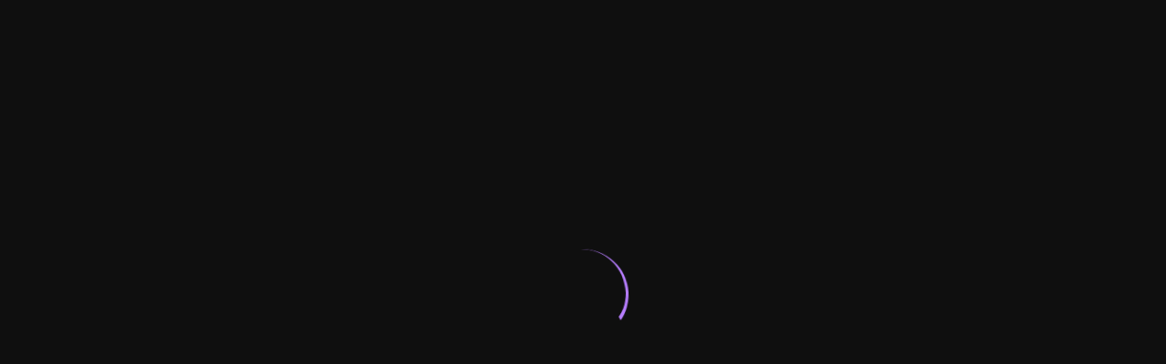

--- FILE ---
content_type: text/css
request_url: https://epika.lrt.lt/static/css/index.css?v=dee91e6ab446
body_size: 15627
content:
@charset "UTF-8";a,abbr,address,article,aside,audio,b,blockquote,body,canvas,caption,cite,code,dd,del,details,dfn,div,dl,dt,em,embed,fieldset,figcaption,figure,footer,form,h1,h2,h3,h4,h5,h6,header,html,i,iframe,img,ins,kbd,label,legend,li,mark,menu,nav,object,ol,p,pre,q,samp,section,small,span,strong,sub,summary,sup,table,tbody,td,tfoot,th,thead,time,tr,ul,var,video{padding:0;border:0;margin:0;font-size:100%;font-style:inherit;font-weight:inherit;vertical-align:baseline}a,ins,del{text-decoration:none}*,*:after,*:before{box-sizing:border-box}ul{list-style:none}button{padding:0;border:0;font-family:inherit;font-size:100%}html{font-family:sans-serif;line-height:1.15;text-size-adjust:100%}body{margin:0;font-size:1rem;font-weight:400;line-height:1.5;text-align:start}[tabindex="-1"]:focus:not(:focus-visible){outline:0!important}main{width:100%;min-height:100vh}article,aside,figcaption,figure,footer,header,hgroup,main,nav,section{display:block}p{margin-top:0}ol,dl{margin-top:0;margin-bottom:1rem}ol ol,ul ul,ol ul,ul ol{margin-bottom:0}a{text-decoration:none}a:not([href],[class]){color:inherit;text-decoration:none}a:not([href],[class]):hover{color:inherit;text-decoration:none}table{border-collapse:collapse}th{text-align:start}img{vertical-align:middle}input,button,select,optgroup,textarea{margin:0;font-family:inherit;line-height:inherit}button,input{overflow:visible}textarea{overflow:auto;resize:vertical}h1,h2,h3,h4,h5,h6{margin-top:0;line-height:1.2}label{display:inline-block}select{word-wrap:normal}button{border-radius:0}button::-moz-focus-inner,[type=button]::-moz-focus-inner,[type=reset]::-moz-focus-inner,[type=submit]::-moz-focus-inner{padding:0;border-style:none}@font-face{font-display:swap;font-family:DM Sans;font-style:normal;font-weight:400;src:url(/static/fonts/dmsans-regular-webfont.eot);src:url(/static/fonts/dmsans-regular-webfont.eot?#iefix) format("embedded-opentype"),url(/static/fonts/dmsans-regular-webfont.woff2) format("woff2"),url(/static/fonts/dmsans-regular-webfont.woff) format("woff"),url(/static/fonts/dmsans-regular-webfont.ttf) format("truetype"),url(/static/fonts/dmsans-regular-webfont.svg#DM\ Sans) format("svg")}@font-face{font-display:swap;font-family:DM Sans;font-style:normal;font-weight:500;src:url(/static/fonts/dmsans-medium-webfont.eot);src:url(/static/fonts/dmsans-medium-webfont.eot?#iefix) format("embedded-opentype"),url(/static/fonts/dmsans-medium-webfont.woff2) format("woff2"),url(/static/fonts/dmsans-medium-webfont.woff) format("woff"),url(/static/fonts/dmsans-medium-webfont.ttf) format("truetype"),url(/static/fonts/dmsans-medium-webfont.svg#DM\ Sans) format("svg")}@font-face{font-display:swap;font-family:DM Sans;font-style:normal;font-weight:700;src:url(/static/fonts/dmsans-bold-webfont.eot);src:url(/static/fonts/dmsans-bold-webfont.eot?#iefix) format("embedded-opentype"),url(/static/fonts/dmsans-bold-webfont.woff2) format("woff2"),url(/static/fonts/dmsans-bold-webfont.woff) format("woff"),url(/static/fonts/dmsans-bold-webfont.ttf) format("truetype"),url(/static/fonts/dmsans-bold-webfont.svg#DM\ Sans) format("svg")}html{font-size:var(--font-size)}html.font-size-medium{--current-font-size-multiplier: var(--font-size-medium-multiplier);font-size:calc(var(--font-size) * var(--current-font-size-multiplier))}html.font-size-large{--current-font-size-multiplier: var(--font-size-large-multiplier);font-size:calc(var(--font-size) * var(--current-font-size-multiplier))}.headline-1{font-size:var(--headline-1-font-size);font-weight:var(--headline-1-font-weight);letter-spacing:var(--headline-1-letter-spacing);text-transform:var(--headline-1-text-transform)}.headline-2{font-size:var(--headline-2-font-size);font-weight:var(--headline-2-font-weight);text-transform:var(--headline-2-text-transform)}.headline-3{font-size:var(--headline-3-font-size);font-weight:var(--headline-3-font-weight);text-transform:var(--headline-3-text-transform)}.headline-4{font-size:var(--headline-4-font-size);font-weight:var(--headline-4-font-weight);text-transform:var(--headline-4-text-transform)}.paragraph-1{font-size:var(--paragraph-1-font-size);font-weight:var(--paragraph-1-font-weight);line-height:var(--paragraph-1-line-height)}.paragraph-2{font-size:var(--paragraph-2-font-size);font-weight:var(--paragraph-2-font-weight)}.paragraph-3{font-size:var(--paragraph-3-font-size);font-weight:var(--paragraph-3-font-weight)}@font-face{font-family:redge-media-portal-fo;src:url(/static/fonts/redge-media-portal-fo.woff2?ttl2oa) format("woff2"),url(/static/fonts/redge-media-portal-fo.ttf?ttl2oa) format("truetype"),url(/static/fonts/redge-media-portal-fo.woff?ttl2oa) format("woff"),url(/static/fonts/redge-media-portal-fo.svg?ttl2oa#redge-media-portal-fo) format("svg");font-weight:400;font-style:normal;font-display:block}[class^=icon-],[class*=" icon-"]{font-family:redge-media-portal-fo!important;speak:never;font-style:normal;font-weight:400;font-variant:normal;text-transform:none;line-height:1;-webkit-font-smoothing:antialiased;-moz-osx-font-smoothing:grayscale}.icon-rating-14 .path1:before{content:"";color:#f23d48}.icon-rating-14 .path2:before{content:"";margin-left:-2em;color:#fff}.icon-solid-lock:before{content:""}.icon-instagram:before{content:""}.icon-print:before{content:""}.icon-menu-dot-vertical:before{content:""}.icon-menu-dot-horizontal:before{content:""}.icon-microphone:before{content:""}.icon-microphone-active:before{content:""}.icon-more:before{content:""}.icon-player-airplay:before{content:""}.icon-child:before{content:""}.icon-font-size-increase-2:before{content:""}.icon-font-size-increase-1:before{content:""}.icon-font-size-default:before{content:""}.icon-rating-filled:before{content:""}.icon-rating-empty:before{content:""}.icon-play-next:before{content:""}.icon-play-prev:before{content:""}.icon-linkedin:before{content:""}.icon-news:before{content:""}.icon-sport:before{content:""}.icon-live:before{content:""}.icon-download1:before{content:""}.icon-rating:before{content:""}.icon-player-cut-indicator:before{content:""}.icon-user-1:before{content:""}.icon-crown-1:before{content:""}.icon-crown-2:before{content:""}.icon-crown-3:before{content:""}.icon-crown-4:before{content:""}.icon-crown-5:before{content:""}.icon-emoticon:before{content:""}.icon-send:before{content:""}.icon-back-2:before{content:""}.icon-player-backward-2:before{content:""}.icon-player-forward-2:before{content:""}.icon-player-startover:before{content:""}.icon-collections:before{content:""}.icon-events:before{content:""}.icon-contrast:before{content:""}.icon-no_advertising:before{content:""}.icon-max_bitrate:before{content:""}.icon-video_session_limit:before{content:""}.icon-PS-circle:before{content:""}.icon-PS-square:before{content:""}.icon-PS-triangle:before{content:""}.icon-PS-X:before{content:""}.icon-AD:before{content:""}.icon-CC:before{content:""}.icon-sign-language:before{content:""}.icon-info:before{content:""}.icon-backspace:before{content:""}.icon-label-top10-10:before{content:""}.icon-label-top10-9:before{content:""}.icon-label-top10-8:before{content:""}.icon-label-top10-7:before{content:""}.icon-label-top10-6:before{content:""}.icon-label-top10-5:before{content:""}.icon-label-top10-4:before{content:""}.icon-label-top10-3:before{content:""}.icon-label-top10-2:before{content:""}.icon-label-top10-1:before{content:""}.icon-r-drugs .path1:before{content:"";color:#929497}.icon-r-drugs .path2:before{content:"";margin-left:-1em;color:#fff}.icon-r-profanity .path1:before{content:"";color:#929497}.icon-r-profanity .path2:before{content:"";margin-left:-1em;color:#fff}.icon-r-sex .path1:before{content:"";color:#929497}.icon-r-sex .path2:before{content:"";margin-left:-1em;color:#fff}.icon-r-violence .path1:before{content:"";color:#929497}.icon-r-violence .path2:before{content:"";margin-left:-1em;color:#fff}.icon-ppv:before{content:""}.icon-select:before{content:""}.icon-back:before{content:""}.icon-twitter:before{content:""}.icon-player-cast-active:before{content:""}.icon-player-cast-ready:before{content:""}.icon-player-fullscreen-off:before{content:""}.icon-player-fullscreen-on:before{content:""}.icon-player-pip-off:before{content:""}.icon-player-pip-on:before{content:""}.icon-player-settings:before{content:""}.icon-player-subtitle:before{content:""}.icon-player-volume-mute:before{content:""}.icon-player-volume-50:before{content:""}.icon-player-volume-25:before{content:""}.icon-player-forward:before{content:""}.icon-player-backward:before{content:""}.icon-player-pause:before{content:""}.icon-player-stop:before{content:""}.icon-player-play:before{content:""}.icon-custom-1:before{content:""}.icon-custom-2:before{content:""}.icon-custom-3:before{content:""}.icon-custom-4:before{content:""}.icon-custom-5:before{content:""}.icon-custom-6:before{content:""}.icon-custom-7:before{content:""}.icon-custom-8:before{content:""}.icon-custom-9:before{content:""}.icon-custom-10:before{content:""}.icon-home:before{content:""}.icon-google:before{content:""}.icon-play:before{content:""}.icon-error:before{content:""}.icon-language:before{content:""}.icon-add:before{content:""}.icon-android:before{content:""}.icon-android_tv:before{content:""}.icon-avatars:before{content:""}.icon-cart:before{content:""}.icon-cart-add:before{content:""}.icon-clock:before{content:""}.icon-close:before{content:""}.icon-delete:before{content:""}.icon-down:before{content:""}.icon-edit:before{content:""}.icon-encrypted:before{content:""}.icon-exp-menu:before{content:""}.icon-facebook:before{content:""}.icon-favourite:before{content:""}.icon-favourite-full:before{content:""}.icon-fullscreen:before{content:""}.icon-ios:before{content:""}.icon-left:before{content:""}.icon-logout:before{content:""}.icon-eye-crossed:before{content:""}.icon-block:before{content:""}.icon-packages:before{content:""}.icon-pause:before{content:""}.icon-payments:before{content:""}.icon-pc:before{content:""}.icon-premiere1:before{content:""}.icon-present:before{content:""}.icon-product-catchup:before{content:""}.icon-product-timeshift:before{content:""}.icon-program:before{content:""}.icon-rating-0 .path1:before{content:"";color:#6fb858}.icon-rating-0 .path2:before{content:"";margin-left:-1em;color:#fff}.icon-rating-0 .path3:before{content:"";margin-left:-1em;color:#fff}.icon-rating-0 .path4:before{content:"";margin-left:-1em;color:#fff}.icon-rating-7 .path1:before{content:"";color:#4c8fb9}.icon-rating-7 .path2:before{content:"";margin-left:-1em;color:#fff}.icon-rating-12 .path1:before{content:"";color:#d0d154}.icon-rating-12 .path2:before{content:"";margin-left:-1em;color:#fff}.icon-rating-16 .path1:before{content:"";color:#ea9c30}.icon-rating-16 .path2:before{content:"";margin-left:-1em;color:#fff}.icon-rating-18 .path1:before{content:"";color:#d54e4d}.icon-rating-18 .path2:before{content:"";margin-left:-1em;color:#fff}.icon-record:before{content:""}.icon-record-started:before{content:""}.icon-product-recorder:before{content:""}.icon-records:before{content:""}.icon-right:before{content:""}.icon-search:before{content:""}.icon-serial:before{content:""}.icon-settings:before{content:""}.icon-share:before{content:""}.icon-sidebar-medium:before{content:""}.icon-sort-asc:before{content:""}.icon-sort-desc:before{content:""}.icon-subscription:before{content:""}.icon-success:before{content:""}.icon-timeshift:before{content:""}.icon-tv:before{content:""}.icon-download:before{content:""}.icon-user:before{content:""}.icon-user-delete:before{content:""}.icon-user-ok:before{content:""}.icon-wallet:before{content:""}.icon-watch:before{content:""}.icon-eye:before{content:""}.icon-movie:before{content:""}.icon-volume:before{content:""}.icon-18:before{content:""}.icon-chromecast:before{content:""}.icon-mute:before{content:""}.icon-reminder:before{content:""}.icon-up:before{content:""}.icon-sort:before{content:""}.icon-filter:before{content:""}.icon-checkbox-checked:before{content:""}.icon-checkbox-unchecked:before{content:""}.icon-question:before{content:""}.icon-warning:before{content:""}.icon-calendar:before{content:""}.icon-link:before{content:""}.icon-mark:before{content:""}.icon-cut:before{content:""}[class^=icon-],[class*=" icon-"]{display:inline-block;font-family:var(--icons-font-family)!important;font-size:inherit}[class^=icon-].fw,[class*=" icon-"].fw{width:1.4rem;text-align:center}[class^=icon-].s2x,[class*=" icon-"].s2x{font-size:1.2em}[class^=icon-].s3x,[class*=" icon-"].s3x{font-size:1.5em}[class^=icon-].s4x,[class*=" icon-"].s4x{font-size:2em}[class^=icon-].s5x,[class*=" icon-"].s5x{font-size:3em}a[class^=icon-],a[class*=" icon-"]{text-decoration:none!important}[dir=rtl] .icon-player-pip-off{transform:scaleX(-1)}@keyframes appear{0%{opacity:0;transform:translateY(20px)}to{opacity:1;transform:translateY(0)}}@keyframes fade-in{0%{opacity:0}to{opacity:1}}@keyframes fade-out{0%{opacity:1}to{opacity:0}}@keyframes ring-animation{0%{transform:rotate(0)}to{transform:rotate(360deg)}}@keyframes scale-down{0%{transform:scale(1.5)}to{transform:scale(1)}}@keyframes skeleton-fade-out{0%{opacity:1}50%{opacity:.4}to{opacity:1}}.contrast{--ui-slider-controls-dots-dot-width: 12px;--ui-slider-controls-dots-dot-height: 12px;--background-color-high-contrast: #000}.contrast img,.contrast .navbar__logo,.contrast .navbar__subscriber-avatar,.contrast .tile-logo,.contrast .tile .tile-live .tile__link,.contrast .ui-section-logo__image,.contrast .ui-banner-thumbnails__item-poster,.contrast .page-subscriber__account-background,.contrast .page-subscriber__account-table-tr--inactive{filter:grayscale(1)}.contrast .page,.contrast .page-error__background,.contrast .page-help-center__background,.contrast .page-promotion__background,.contrast .page-sso__background,.contrast .watch-on-tv__background,.contrast .fixed-background{background:none}.contrast .page:after,.contrast .page-error__background:after,.contrast .page-help-center__background:after,.contrast .page-promotion__background:after,.contrast .page-sso__background:after,.contrast .watch-on-tv__background:after,.contrast .fixed-background:after{background:none}.contrast .section__container{background:none!important}.contrast .ui-badge{background-color:#000;color:var(--color-font-primary)}.contrast .tile:not(.tile--visible) .tile__info{display:none}.contrast .tile:not(.tile--visible) .tile-detail__content{display:none}.contrast .navbar{background:var(--navbar-background-scrolled)}.contrast .page-subscriber__account-table-tr--inactive{opacity:1}.contrast .ui-slider-controls-dots__dot:after{background-color:var(--color-font-primary)}.contrast .metadata__product-meta-element,.contrast .page-subscriber__account-table-status,.contrast .app-footer__content,.contrast .select-box__list-item,.contrast .epg-program-horizontal__title.epg-program-horizontal__title,.contrast .epg-program-horizontal__meta-item,.contrast .epg-program-horizontal__title{color:var(--color-font-primary)}.contrast .banner-item-details__headline-link,.contrast .banner-item-details__lead,.contrast .inner-menu__link,.contrast .metadata__product-meta .metadata__product-meta-element,.contrast .page-detail .metadata__product-meta-description,.contrast .page-static__content *,.contrast .page-ip__list-item,.contrast .ui-title__headline,.contrast .page-detail__linked-element-label,.contrast .page-detail__sub-headline,.contrast .page-detail__seasons-header-text,.contrast .ui-section-headline__text,.contrast .ui-grid-no-results,.contrast .metadata__product-meta-rating,.contrast .select-box__title,.contrast .catalog-header__filters .ui-checkbox,.contrast .tile__subtitle *,.contrast .tile__overlay .tile__lead,.contrast .metadata__product-meta-lead,.contrast .page-detail__linked-element-tag,.contrast .page-detail__gallery-headline,.contrast .ui-section-headline__explore-more,.contrast .ui-player-preview__icon,.contrast .ui-progress-bar__container,.contrast .page-static__headline,.contrast .ui-compatibility-test__headline,.contrast .ui-compatibility-test__requirements-headline,.contrast .ui-compatibility-test__text,.contrast .ui-tabs__tab,.contrast .page-ip__headline,.contrast .watch-on-tv__header,.contrast .watch-on-tv__paragraph,.contrast .watch-on-tv__code-headline,.contrast .paragraph--info,.contrast .page-promotion__headline,.contrast .app-footer__content,.contrast .metadata__bundles,.contrast .ui-detail-tabs__tab,.contrast .ui-slider-controls-dots__dot,.contrast .page-subscriber__account-settings-form,.contrast .epg-program-horizontal__title,.contrast .epg-program-horizontal__meta-item,.contrast .live-epg__date-navigation-item,.contrast .select-box__content,.contrast .epg-header__drag-time,.contrast .app-cmp-consent{background-color:var(--background-color-high-contrast)!important}.font-size-large .mobile .banner-item-details__headline{text-align:center}.font-size-large .mobile .banner .ui-slider-controls-dots{bottom:2rem}.font-size-large .mobile .banner-item-details__buttons .button{margin-inline-end:.5rem}.font-size-large .mobile .tile--detailed .tile-detail__content{padding:0 .5rem .5rem}.font-size-large .mobile .ui-form-input__input{max-width:12.5rem}.font-size-large .mobile .page-subscriber__account-settings-form{padding:.5rem}.font-size-large .mobile .page-subscriber__headline-menu{flex-direction:column}.font-size-large .mobile .page-subscriber__headline-tab:before{display:none}.font-size-large .mobile .banner-item-details{padding:2rem}.font-size-large .page-ip__list-item{flex-direction:column}.font-size-medium .ui-form-input__input{max-width:15rem}.color-brand-primary{color:var(--color-brand-primary)}.color-font-primary{color:var(--color-font-primary)}.color-success{color:var(--color-success)}.color-error{color:var(--color-error)}.color-warning{color:var(--color-warning)}.c-pointer{cursor:pointer}.font-weight-bold{font-weight:700!important}.overflow-auto{overflow:auto}.overflow-hidden{overflow:hidden}.p-0{padding:0!important}.text-center{text-align:center!important}.text-lowercase{text-transform:lowercase!important}.visibility-hidden{visibility:hidden}.full-width{width:100%}.plain-button{padding:0;border:none;margin:0;background:none;cursor:pointer}.screenreader-hover{position:absolute;z-index:999;top:0;left:0;display:block!important;overflow:hidden;width:100%;height:100%;background:transparent;color:transparent;font-size:100vh;line-height:.5;opacity:0}.visually-hidden:not(:focus,:active){position:absolute;overflow:hidden;width:1px;height:auto;padding:0;border:0;margin:0;clip:rect(0,0,0,0);white-space:nowrap}#app-loader{position:fixed}#app-loader:before{position:absolute;border-radius:50%;border-top:3px solid var(--loader-color);border-right:6px solid transparent;animation:spinner 1.1s linear infinite;content:""}#app-loader{z-index:10000;display:none;background:var(--loader-background);top:0;right:0;bottom:0;left:0}#app-loader:before{top:45%;left:50%;width:100px;height:100px;margin-top:-50px;margin-inline-start:-50px}.loading #app-loader{display:block}.catalog-loader{position:fixed}.catalog-loader:before{position:absolute;border-radius:50%;border-top:3px solid var(--loader-color);border-right:6px solid transparent;animation:spinner 1.1s linear infinite;content:""}.catalog-loader{position:relative;z-index:100;display:flex;width:100%;min-height:70vh;align-items:center;justify-content:center}.catalog-loader:before{z-index:100;top:35%;left:50%;width:80px;height:80px;margin-inline-start:-40px}.epg-loader{position:fixed}.epg-loader:before{position:absolute;border-radius:50%;border-top:3px solid var(--loader-color);border-right:6px solid transparent;animation:spinner 1.1s linear infinite;content:""}.epg-loader{z-index:100;min-height:400px;background:#0006;top:180px;right:0;bottom:0;left:0}.epg-loader:before{z-index:100;top:180px;left:50%;width:80px;height:80px;margin-inline-start:-40px}.menu-loader,.tile-hover-spinner{position:fixed}.menu-loader:before,.tile-hover-spinner:before{position:absolute;border-radius:50%;border-top:3px solid var(--loader-color);border-right:6px solid transparent;animation:spinner 1.1s linear infinite;content:""}.menu-loader,.tile-hover-spinner{position:absolute;z-index:1;top:0;left:0;width:100%;height:100%;pointer-events:none}.menu-loader:before,.tile-hover-spinner:before{top:50%;left:50%;width:30px;height:30px;margin-top:-15px;margin-inline-start:-15px}.static-loader{position:fixed}.static-loader:before{position:absolute;border-radius:50%;border-top:3px solid var(--loader-color);border-right:6px solid transparent;animation:spinner 1.1s linear infinite;content:""}.static-loader{position:relative;width:25px;height:25px}.static-loader:before{top:0;right:0;bottom:0;left:0}@keyframes spinner{to{transform:rotate(360deg)}}body{overflow:hidden scroll;background:var(--color-bg-primary);color:var(--color-font-primary);font-family:var(--font-family);letter-spacing:.2px}object{display:none}@media (min-width: 0){:root{--container-margin: 16px}}@media (min-width: 576px){:root{--container-margin: 16px}}@media (min-width: 768px){:root{--container-margin: 48px}}@media (min-width: 992px){:root{--container-margin: 60px}}@media (min-width: 1200px){:root{--container-margin: 60px}}@media (min-width: 1600px){:root{--container-margin: 96px}}@media (min-width: 2200px){:root{--container-margin: 140px}}@media (min-width: 0){:root{--tile-gutter: .5rem}}@media (min-width: 576px){:root{--tile-gutter: .5rem}}@media (min-width: 768px){:root{--tile-gutter: .5rem}}@media (min-width: 992px){:root{--tile-gutter: .625rem}}@media (min-width: 1200px){:root{--tile-gutter: .75rem}}@media (min-width: 1600px){:root{--tile-gutter: .875rem}}@media (min-width: 2200px){:root{--tile-gutter: 1.25rem}}a,a:hover{color:var(--color-brand-primary)}.unselectable *{-webkit-user-select:none;user-select:none}.grabbing{cursor:grabbing}[dir=rtl] body{letter-spacing:0}.fixed-background{position:fixed;top:0;left:0;width:100%;height:100%;padding-top:calc(100vh - var(--footer-height));background-position:center top;background-repeat:no-repeat;background-size:cover}.fixed-background:after{position:absolute;top:0;right:0;left:0;width:100%;height:100%;background:linear-gradient(to bottom,rgba(255,255,255,0) 0,var(--color-bg-primary) 100%),linear-gradient(to left,rgba(255,255,255,0) 0,var(--color-bg-primary) 100%);content:""}.container{width:auto;min-width:100%;padding-right:var(--container-margin);padding-left:var(--container-margin)}.fancy-line{display:flex;align-items:center}.fancy-line span{flex:0;padding:0 10px;color:var(--color-font-secondary)}.fancy-line:before,.fancy-line:after{flex:1;border-bottom:1px solid var(--color-lines-primary);content:""}.pending{animation:fade-out .5s linear infinite alternate}.ui-slider-controls-dots__dot:after{border-radius:var(--ui-slider-controls-dots-dot-border-radius)}.ui-slider-controls-dots__dot--is-active:after{box-shadow:0 0 0 .8px var(--color-font-primary);transform:scale(1.3)}.stop-animations .app-navbar-search{transform:none;transition:none}.stop-animations .app-navbar-search:hover{transform:none}.stop-animations .ui-modal__content,.stop-animations .ui-profile{animation:none}.stop-animations .ui-profile:hover .ui-profile__name{opacity:1}.stop-animations .ui-profile:hover .ui-profile__add-button,.stop-animations .ui-profile:hover .ui-profile__reset,.stop-animations .ui-profile:hover .ui-profile__avatar{transform:none}.stop-animations .ui-profile__view{animation:none}.stop-animations .ui-profile__avatar{transition:none}.stop-animations .ui-profile__avatar--editing{animation:none}.stop-animations .ui-profile__close:hover{transform:none}.stop-animations .tile,.stop-animations .tile__overlay,.stop-animations .section__slider .tile-wrapper,.stop-animations .tile--detailed .tile__link .cover,.stop-animations .live-epg__navigation-time:after{transition:none}.table th,.table td{padding:.5rem .3rem;border-top:none}.table th{color:var(--color-font-primary);font-size:var(--paragraph-2-font-size);font-weight:var(--font-weight-semibold);text-transform:uppercase}.table td{padding:.9rem .3rem;color:var(--color-font-primary)}.table .action{padding:8px 16px;border-radius:4px;font-size:var(--font-size-sm);font-weight:var(--font-weight-bold)}.table i{cursor:pointer;font-size:var(--font-size-m);font-weight:var(--font-weight-semibold)}:root{--color-bg-primary: #141417;--color-bg-primary-rgb: 20, 20, 23;--color-bg-secondary: #1a1a1d;--color-bg-secondary-rgb: 26, 26, 29;--color-bg-tertiary: #25262c;--color-bg-tertiary-rgb: 37, 38, 44;--color-brand-disabled: #a5a7b7;--color-brand-disabled-rgb: 165, 167, 183;--color-brand-primary: #b77eff;--color-brand-primary-rgb: 183, 126, 255;--color-brand-secondary: #b77eff;--color-brand-secondary-rgb: 183, 126, 255;--color-font-primary: #e7eaf0;--color-font-primary-rgb: 231, 234, 240;--color-font-secondary: #8a8b93;--color-font-tertiary: #a5a7b7;--color-font-quaternary: #b7b7bc;--color-lines-primary: rgba(var(--color-lines-primary-rgb), .15);--color-lines-primary-rgb: 255, 255, 255;--color-lines-secondary: rgba(var(--color-lines-secondary-rgb), .1);--color-lines-secondary-rgb: 231, 233, 244;--color-overlay: rgba(var(--color-overlay-rgb), .95);--color-overlay-rgb: 15, 15, 15;--color-success: #7effba;--color-error: #ff7e7e;--color-warning: #ffd200;--color-waiting: #e7aef0;--default-background-gradient: linear-gradient(180deg, rgba(var(--color-bg-primary-rgb), 0%) 30%, rgba(var(--color-bg-primary-rgb), 72%) 70%, var(--color-bg-primary) 100%), linear-gradient(270deg, rgba(var(--color-bg-primary-rgb), 0%) 30%, rgba(var(--color-bg-primary-rgb), 10%) 60%, var(--color-bg-primary) 100%);--font-family: "DM Sans", sans-serif;--font-size: 16px;--font-size-raw: 16;--font-size-xs: .875rem;--font-size-sm: .95rem;--font-size-m: 1.05rem;--font-size-lg: 1.225rem;--font-size-xl: 1.75rem;--font-size-xxl: 3.125rem;--font-size-xxxl: 4rem;--font-size-small-multiplier: .7;--font-size-medium-multiplier: 1.2;--font-size-large-multiplier: 1.4;--font-weight-light: 300;--font-weight-regular: 400;--font-weight-medium: 500;--font-weight-semibold: 600;--font-weight-bold: 700;--font-weight-black: 900;--icons-font-family: "redge-media-portal-fo";--default-border-radius: 8px;--default-box-shadow: rgba(255, 255, 255, 3%) 0 0 0 1px, rgba(13, 13, 15, 80%) 0 25px 50px -30px, rgba(0, 0, 0, 40%) 0 5px 10px -10px;--ui-slider-controls-arrows-arrow-color: #f8f8fa;--ui-slider-controls-dots-dot-width: 8px;--ui-slider-controls-dots-dot-height: 8px;--ui-slider-controls-dots-dot-margin: 4px;--ui-slider-controls-dots-dot-border-radius: 50%;--ui-slider-controls-dots-dot-color: var(--color-font-primary);--ui-slider-controls-dots-dot-active-color: var(--color-font-primary);--ui-slider-controls-dots-top: -36px;--app-cmp-max-width: 950px;--app-cmp-width: 100%;--app-cmp-consent-headline-font-size: var(--headline-3-font-size);--app-cmp-consent-headline-font-weight: var(--font-weight-bold);--app-cmp-consent-headline-text-transform: var(--headline-3-font-size);--app-cmp-content-paragraph-font-size: var(--paragraph-2-font-size);--app-cmp-content-paragraph-font-weight: var(--paragraph-2-font-weight);--app-cmp-section-headline-font-size: var(--headline-4-font-size);--app-cmp-section-headline-font-weight: var(--headline-4-font-weight);--app-cmp-section-headline-text-transform: var(--headline-4-font-size);--app-footer-copyright-font-size: var(--paragraph-2-font-size);--app-footer-copyright-font-weight: var(--paragraph-2-font-weight);--app-footer-link-font-size: var(--paragraph-2-font-size);--app-footer-link-font-weight: var(--paragraph-2-font-weight);--app-footer-link-icon-font-size: 1.2rem;--app-footer-link-socials-icon-font-size: 1.2rem;--app-toast-background: var(--color-bg-secondary);--app-toast-border-radius: var(--default-border-radius);--app-toast-box-shadow: 0px 8px 24px -2px rgba(10, 10, 12, 30%);--app-toast-color: var(--color-font-primary);--app-toast-color-error: #f3675d;--app-toast-color-success: #d0d0d0;--app-toast-content-gap: 16px;--app-toast-gap: 5px;--app-toast-icon-close-color: #555;--app-toast-icon-display: inline;--app-toast-padding: 16px;--app-toast-position: 50px var(--container-margin) auto var(--container-margin);--button-padding: 12px 18px;--button-padding-block: 16px;--button-padding-inline: 32px;--button-border-color: #8614f8;--button-border-color-rgb: var(--color-brand-primary-rgb);--button-border: none;--button-border-radius: var(--default-border-radius);--button-background: radial-gradient(141.51% 197.85% at 82.91% 141.51%, #4c00ac 0%, #923dff 100%);--button-background-rgb: var(--color-brand-primary-rgb);--button-color: var(--color-font-primary);--button-font-family: inherit;--button-font-size: var(--paragraph-2-font-size);--button-font-weight: var(--font-weight-medium);--button-hover-border: 1px solid;--button-hover-border-color: #8b56dd;--button-hover-background: radial-gradient(141.51% 197.85% at 82.91% 141.51%, #5305b8 0%, #9847ff 100%);--button-hover-color: var(--color-font-primary);--button-icon-display: inline;--button-icon-inline-margin: 8px;--button-icon-margin-only-child: 0px -6px 0px -6px;--button-secondary-border: 1px solid;--button-secondary-border-color: rgba(255, 255, 255, 30%);--button-secondary-background: linear-gradient(135deg, rgba(154, 143, 167, 5%) 0%, rgba(247, 240, 255, 5%) 100%);--button-secondary-color: #fff;--button-secondary-hover-background: linear-gradient(135deg, rgba(154, 143, 167, 20%) 0%, rgba(247, 240, 255, 10%) 100%);--button-secondary-hover-border-color: 1px solid rgba(255, 255, 255, 50%);--button-secondary-hover-color: #fff;--button-share-border-radius: var(--default-border-radius);--button-share-dropdown-background: var(--color-bg-secondary);--button-generic-border: 1px solid;--button-generic-border-color: #fff;--button-generic-background: #fff;--button-generic-color: #1a1a1d;--button-generic-hover-background: #c6c6c6;--button-generic-hover-border-color: 1px solid #c6c6c6;--button-generic-hover-color: #1a1a1d;--buttons-margin-bottom: 1rem;--share-info-offset: 1;--button-autoplay-counter-width: 40px;--banner-height: 90vh;--banner-min-height: 80vh;--banner-max-height: unset;--banner-background: var(--color-bg-primary);--banner-box-shadow: none;--banner-button-color: #fff;--banner-arrows-display: none;--banner-dots-display: flex;--banner-dots-dot-width: var(--ui-slider-controls-dots-dot-width);--banner-dots-dot-height: var(--ui-slider-controls-dots-dot-height);--banner-dots-dot-margin: var(--ui-slider-controls-dots-dot-margin);--banner-dots-dot-border-radius: var(--ui-slider-controls-dots-dot-border-radius);--banner-dots-dot-color: rgba(var(--color-font-primary-rgb), 10%);--banner-dots-dot-active-color: var(--color-font-primary);--banner-thumbnails-display: none;--banner-thumbnails-justify-content: center;--banner-thumbnails-padding: 0 0 0 calc(var(--container-margin) - .3%);--banner-thumbnails-item-width: 10%;--banner-thumbnails-bottom: 6rem;--banner-item-focus-visible-border: 2px solid var(--color-font-primary);--banner-item-poster-opacity: 1;--banner-item-poster-gradient: var(--default-background-gradient);--banner-item-details-align-items: center;--banner-item-details-buttons-display: flex;--banner-item-details-buttons-justify-content: center;--banner-item-details-buttons-spacing: 2rem;--banner-item-details-color: var(--color-font-primary);--banner-item-details-headline-font-size: var(--headline-1-font-size);--banner-item-details-headline-font-weight: var(--headline-1-font-weight);--banner-item-details-headline-letter-spacing: var(--headline-1-letter-spacing);--banner-item-details-headline-line-clamp: 2;--banner-item-details-headline-line-height: 1.125;--banner-item-details-headline-text-transform: var(--headline-1-text-transform);--banner-item-details-height: 100%;--banner-item-details-justify-content: flex-end;--banner-item-details-lead-font-size: var(--paragraph-1-font-size);--banner-item-details-lead-font-weight: var(--paragraph-1-font-weight);--banner-item-details-lead-letter-spacing: var(--paragraph-1-letter-spacing);--banner-item-details-lead-line-clamp: 2;--banner-item-details-lead-line-height: 1.5;--banner-item-details-lead-spacing: 1.5rem;--banner-item-details-margin-left: var(--container-margin);--banner-item-details-margin-right: var(--container-margin);--banner-item-details-metadata-color: var(--banner-item-details-color);--banner-item-details-metadata-display: flex;--banner-item-details-metadata-spacing: 1rem;--banner-item-details-padding-bottom: 112px;--banner-item-details-headline-spacing: .5rem;--banner-item-details-text-align: left;--banner-item-details-ui-timer-justify-content: var(--banner-item-details-text-align);--banner-item-details-ui-timer-margin-bottom: 4rem;--banner-item-details-width: 100%;--banner-item-details-button-favourite-display: flex;--banner-item-details-button-favourite-padding: 18px;--banner-item-details-button-favourite-border-radius: var(--default-border-radius);--banner-item-details-button-favourite-font-size: var(--font-size-m);--banner-item-details-button-favourite-line-height: 1;--banner-item-details-button-more-display: flex;--banner-item-details-button-play-display: flex;--banner-item-details-button-play-border-radius: var(--button-border-radius);--banner-item-details-button-play-font-size: var(--button-font-size);--banner-item-details-button-play-icon-display: inline-block;--banner-item-details-button-play-icon-margin: 4px 8px 0 0;--banner-item-details-button-play-line-height: 1.5;--banner-item-details-button-play-padding: var(--button-padding);--banner-item-trailer-gradient: linear-gradient(to top, rgba(var(--color-bg-primary-rgb), 100%) 0%, rgba(var(--color-bg-primary-rgb), 0%) 40%);--catalog-sticky-header-background: rgba(13, 13, 15, 96%);--catalog-sticky-header-dropdown-margin: .5rem 1rem .5rem 0;--catalog-sticky-header-filters-display: flex;--catalog-sticky-header-font-size: var(--paragraph-2-font-size);--catalog-sticky-header-font-weight: var(--font-weight-bold);--collection-background: var(--color-bg-secondary);--contact-form-container-after-display: none;--contact-form-container-background-color: var(--color-bg-secondary);--contact-form-box-shadow: var(--default-box-shadow);--container-margin: 16px;--epg-horizontal-base-width: 300px;--epg-horizontal-row-height: 76px;--epg-horizontal-row-gap: 8px;--epg-horizontal-slide-width: 90px;--epg-horizontal-channel-columnt-width: 120px;--epg-horizontal-row-header-background-color: var(--color-bg-secondary);--epg-horizontal-live-program-background: #29292E;--epg-horizontal-past-program-background: var(--color-bg-secondary);--epg-horizontal-future-program-background: var(--color-bg-secondary);--epg-horizontal-program-header-text-color: var(--color-font-primary);--epg-horizontal-program-header-text-color-hover: var(--color-brand-primary);--epg-horizontal-program-wrapper-box-shadow: #0000024d 0 2px 8px 0;--epg-horizontal-live-program-header-text-color: var(--color-font-primary);--epg-horizontal-past-program-header-text-color: var(--color-font-secondary);--epg-horizontal-future-program-header-text-color: var(--color-font-secondary);--epg-horizontal-program-subheader-text-color: var(--color-font-secondary);--epg-horizontal-program-subheader-text-color-hover: var(--color-font-secondary);--epg-horizontal-live-program-subheader-text-color: var(--color-font-secondary);--epg-horizontal-past-program-subheader-text-color: var(--color-font-primary);--epg-horizontal-future-program-subheader-text-color: var(--color-font-secondary);--epg-horizontal-program-border: 1px solid rgba(255,255,255,.5%);--epg-horizontal-program-border-hover: 1px solid var(--color-brand-primary);--epg-horizontal-timescale-background: var(--color-bg-primary);--epg-header-slider-label-text-transform: capitalize;--epg-program-description-font-size: var(--paragraph-2-font-size);--epg-program-description-font-weight: var(--paragraph-2-font-weight);--epg-program-catchup-color: var(--color-brand-primary);--epg-program-catchup-font-size: var(--epg-program-description-font-size);--epg-timeline-scale-width: 4.375rem;--focus-outline-width: 2px;--focus-outline: var(--focus-outline-width) dotted var(--color-brand-secondary);--footer-border-top: 1px solid var(--color-lines-secondary);--footer-color: rgba(255, 255, 255, 50%);--footer-hover-color: #fff;--footer-height: 75px;--form-border: var(--color-lines-primary);--form-error-primary: rgba(243, 103, 93, 30%);--form-error-secondary: rgba(243, 103, 93, 10%);--form-box-shadow: var(--default-box-shadow);--form-input-border-radius: var(--default-border-radius);--form-input-border: var(--color-lines-primary);--form-item-error-font-size: .95em;--headline-1-font-size: var(--font-size-xl);--headline-1-font-weight: var(--font-weight-bold);--headline-1-letter-spacing: -.97px;--headline-1-text-transform: unset;--headline-2-font-size: 1.5rem;--headline-2-font-weight: var(--font-weight-semibold);--headline-2-text-transform: unset;--headline-3-font-size: var(--font-size-lg);--headline-3-font-weight: var(--font-weight-bold);--headline-3-text-transform: none;--headline-4-font-size: var(--font-size-m);--headline-4-font-weight: var(--font-weight-bold);--headline-4-text-transform: unset;--inner-menu-width: 300px;--inner-menu-max-width: 100%;--loader-background: var(--color-overlay);--loader-color: var(--color-brand-primary);--metadata-content-description-max-width-desktop: 75%;--metadata-description-font-size: var(--paragraph-1-font-size);--metadata-description-font-weight: var(--paragraph-1-font-weight);--metadata-product-meta-element-font-size: var(--paragraph-2-font-size);--metadata-product-meta-element-font-weight: var(--font-weight-medium);--metadata-star-rating-descripton-color: var(--color-font-tertiary);--metadata-star-rating-descripton-font-size: var(--paragraph-3-font-size);--metadata-star-rating-descripton-font-weight: var(--paragraph-3-font-weight);--metadata-star-rating-label-color: var(--color-font-secondary);--metadata-star-rating-separator-color: var(--color-lines-primary);--metadata-star-rating-label-font-size: 30px;--metadata-star-rating-label-transition: .2s ease;--metadata-star-rating-margin-bottom-mobile: 2rem;--metadata-star-rating-margin-left-desktop: 2rem;--metadata-star-rating-score-color: var(--color-font-primary);--metadata-star-rating-score-font-size: 2.2rem;--metadata-star-rating-score-font-weight: var(--headline-2-font-weight);--metadata-star-rating-separator-min-width-desktop: unset;--metadata-star-rating-star-color: #ffd200;--metadata-star-rating-stars-font-size: var(--headline-2-font-size);--metadata-video-margin-bottom: 1rem;--modal-color-overlay: var(--color-overlay);--modal-content-background-color: rgba(11, 11, 14, 98%);--modal-content-border-radius: var(--default-border-radius);--modal-payment-price-default-background: var(--color-font-tertiary);--modal-payment-price-default-color: var(--color-font-primary);--modal-payment-price-promoted-color: var(--color-font-tertiary);--modal-payment-select-option-active-border: 4px solid #fff;--modal-payment-select-option-border: 4px solid #eee;--modal-payment-select-option-border-radius: 0;--my-list-info-description-font-size: var(--paragraph-2-font-size);--my-list-info-description-font-weight: var(--paragraph-1-font-weight);--my-list-info-description-line-height: var(--paragraph-1-line-height);--my-list-info-title-font-size: var(--headline-3-font-size);--my-list-info-title-font-weight: var(--headline-3-font-weight);--my-list-info-title-text-transform: var(--headline-3-text-transform);--my-list-info-recordings-info-font-size: var(--headline-4-font-size);--my-list-info-recordings-info-font-weight: var(--headline-4-font-weight);--my-list-info-recordings-info-text-transform: var(--headline-4-text-transform);--navbar-min-desktop-width: 1300px;--navbar-height: 80px;--navbar-calculated-height: var(--navbar-height);--navbar-max-height: unset;--navbar-overlay-height: 0px;--navbar-padding: 0 var(--container-margin);--navbar-background: var(--color-bg-primary);--navbar-background-overlay: linear-gradient(0deg, transparent 0, #000);--navbar-background-scrolled: var(--page-home-navbar-background-scrolled);--navbar-background-search-opened: var(--color-bg-tertiary);--navbar-border-bottom: none;--navbar-router-link-width: unset;--navbar-router-link-width-mobile: 94%;--navbar-router-link-margin: 0;--navbar-router-link-margin-mobile: 0 .5rem;--navbar-router-link-color: var(--navbar-color);--navbar-router-link-background-color: none;--navbar-router-link-border-radius: 0;--navbar-router-link-bottom: 0;--navbar-accessibility-icon-padding: .6rem .75rem;--navbar-router-link-padding-desktop: .6rem 1rem;--navbar-router-link-padding-mobile: .6rem 1rem;--navbar-router-link-border-bottom: 3px solid transparent;--navbar-router-link-hover-border-bottom: 3px solid var(--color-brand-secondary);--navbar-router-link-hover-background-color: none;--navbar-router-link-hover-color: #fff;--navbar-active-element-background: none;--navbar-active-element-color: #fff;--navbar-router-link-active-border-bottom: 3px solid var(--color-brand-secondary);--navbar-active-hover-element-color: var(--navbar-active-element-color);--navbar-box-shadow: none;--navbar-main-menu-border-bottom: var(--navbar-border-bottom);--navbar-main-menu-box-shadow: var(--navbar-box-shadow);--navbar-color: var(--color-font-tertiary);--navbar-font-size: var(--paragraph-1-font-size);--navbar-font-weight: var(--font-weight-light);--navbar-dropdown-active-color: var(--color-brand-primary);--navbar-dropdown-profile-avatar-size: 2rem;--navbar-dropdown-background-color: var(--color-bg-primary);--navbar-dropdown-border: var(--form-border);--navbar-dropdown-border-radius: var(--default-border-radius);--navbar-dropdown-box-shadow: var(--default-box-shadow);--navbar-dropdown-color: var(--color-font-secondary);--navbar-dropdown-color-hover: var(--color-brand-primary);--navbar-dropdown-color-active: var(--color-brand-primary);--navbar-dropdown-icon-font-size: .5rem;--navbar-dropdown-icon-margin-inline-start: .2rem;--navbar-dropdown-icon-margin-inline-end: 1.2rem;--navbar-dropdown-item-description-fon-size: 1.25rem;--navbar-dropdown-item-padding: .3rem 1rem;--navbar-dropdown-item-margin-mobile: 0;--navbar-dropdown-menu-min-width: 15ch;--navbar-dropdown-menu-mobile-content-padding: 0 0 0 1.5rem;--navbar-dropdown-menu-offset: 0px;--navbar-dropdown-menu-padding-block: 1rem;--navbar-dropdown-menu-padding-block-mobile: .5rem 0;--navbar-dropdown-menu-padding-inline: 0;--navbar-dropdown-menu-padding-inline-mobile: 1.5rem 0;--navbar-dropdown-menu-subscriber-font-size: inherit;--navbar-dropdown-menu-subscriber-icon-font-size: 1.5rem;--navbar-dropdown-menu-subscriber-offset: 0px;--navbar-dropdown-padding: 1rem;--navbar-dropdown-transition-hoverable: transform .3s ease-out, opacity .3s ease-in-out;--navbar-icon-active-color: var(--color-brand-primary);--navbar-menu-link-icon-display: none;--navbar-menu-link-icon-font-size: 1.5rem;--navbar-menu-link-icon-color: var(--navbar-color);--navbar-menu-mobile-router-link-active-background-color: transparent;--navbar-menu-mobile-router-link-active-border-bottom: var(--navbar-router-link-active-border-bottom);--navbar-font-text-transform: none;--navbar-link-icon-display: inline-block;--navbar-logo-width: 130px;--navbar-logo-height: 24px;--navbar-logo-background: url(/static/images/logo.svg) no-repeat;--navbar-logo-background-size: auto;--navbar-logo-image-url: url(https://r-scale-ce.dcs.redcdn.pl/scale/o2/portal/uat/upload/vod/3045524/images/9317794_1639429707838?srcx=0&srcy=0&srcw=749&srch=91&dstw=749&dsth=91&srcmode=0&quality=65&type=0) no-repeat;--navbar-sm-height: 44px;--navbar-md-color: var(--color-font-primary);--navbar-profile-avatar-size: 27px;--navbar-profile-avatar-font-size: var(--font-size-m);--navbar-profile-avatar-margin-inline-end: 0;--navbar-search-icon-font-size: 1.5rem;--navbar-search-icon-color-hover: var(--color-brand-primary);--navbar-search-icon-text-shadow-hover: 0 0 5px var(--color-brand-primary);--page-bundles-bundle-background-gradient: linear-gradient(0deg, var(--color-bg-primary) 0%, rgba(0, 0, 0, 98.1%) 20%, rgba(12, 13, 18, 0%) 60%, rgba(17, 19, 26, 70%) 100%), linear-gradient(90deg, rgba(0, 0, 0, 100%) 0%, rgba(12, 13, 18, 50%) 39%, rgba(22, 23, 29, 0%) 100%);--page-bundles-detail-background-width: 100%;--page-bundles-detail-background-min-height: 240px;--page-bundles-detail-background-max-height: 1920px;--page-bundles-detail-background-width-lg: 100%;--page-bundles-detail-background-min-height-lg: 240px;--page-bundles-detail-background-max-height-lg: 1920px;--page-collection-detail-background-gradient: var(--page-bundles-bundle-background-gradient);--page-collection-detail-background-width: var(--page-bundles-detail-background-width);--page-collection-detail-background-min-height: var(--ui-detail-background-min-height);--page-collection-detail-background-max-height: var(--page-bundles-detail-background-max-height);--page-collection-detail-background-width-lg: var(--page-bundles-detail-background-width-lg);--page-collection-detail-background-min-height-lg: var(--ui-detail-background-min-height);--page-collection-detail-background-max-height-lg: var(--page-bundles-detail-background-max-height-lg);--page-collection-detail-headline-font-size: var(--headline-2-font-size);--page-collection-detail-headline-font-weight: var(--headline-2-font-weight);--page-collection-detail-headline-text-transform: var(--headline-2-text-transform);--page-collection-detail-description-font-size: var(--paragraph-1-font-size);--page-collection-detail-description-font-weight: var(--paragraph-1-font-weight);--page-collection-detail-description-line-height: var(--paragraph-1-line-height);--page-compatibility-player-test-border: none;--page-compatibility-player-test-background-color: #000;--page-compability-test-text-color: var(--color-font-primary);--page-detail-data-offset: -5rem;--page-detail-top-height: 70vh;--page-detail-top-max-height: 50vw;--page-detail-top-min-height: 350px;--page-detail-linked-element-actor-display: flex;--page-detail-linked-element-composer-display: flex;--page-detail-linked-element-presenter-display: flex;--page-detail-linked-element-director-display: flex;--page-detail-linked-element-producer-display: flex;--page-detail-linked-element-scriptwriter-display: flex;--page-detail-linked-element-tag-display: flex;--page-detail-linked-element-font-size: var(--paragraph-2-font-size);--page-detail-linked-element-font-weight: var(--paragraph-2-font-weight);--page-detail-player-margin-top: 20px;--page-detail-player-placeholder-background-color: rgba(0, 0, 0, 50%);--page-detail-sub-headline-font-size: var(--headline-4-font-size);--page-detail-sub-headline-font-weight: var(--headline-4-font-weight);--page-detail-sub-headline-text-transform: var(--headline-4-text-transform);--page-detail-ui-timer-justify-content: var(--banner-item-details-text-align);--page-error-background-image: url(/static/images/img-404.png);--page-error-image: url(/static/images/img-404.png) no-repeat;--page-error-generic-desktop-background-image: url(/static/images/img-404-desktop.svg);--page-error-generic-mobile-background-image: url(/static/images/img-404-mobile.svg);--page-help-max-width: 1100px;--page-help-center-background: none;--page-help-center-after-background: none;--page-home-navbar-box-shadow: none;--page-home-navbar-background: linear-gradient(to top, rgba(0, 0, 0, 0%) 0, rgba(0, 0, 0, 100%) 100%);--page-home-navbar-background-color: var(--navbar-background);--page-home-navbar-background-scrolled: var(--color-bg-primary);--page-home-navbar-background-search-opened: var(--color-bg-tertiary);--page-my-list-tab-headline-color: var(--color-font-secondary);--page-my-list-tab-favourites-display: flex;--page-my-list-tab-bookmarks-display: flex;--page-my-list-tab-recordings-display: flex;--page-my-list-tab-icon-display: inline-block;--page-my-list-tab-title-display: none;--page-my-list-tab-title-display-md: block;--page-my-list-tab-title-font-size: var(--headline-4-font-size);--page-my-list-tab-title-font-weight: var(--headline-4-font-weight);--page-my-list-tab-title-text-transform: var(--headline-4-text-transform);--page-old-browser-background: url(/static/images/old-browser-background.png);--page-old-browser-logo: url(/static/images/logo.png);--page-promotion-background: url(/static/images/img-prom.png) 50% 70px 180px no-repeat;--page-search-background: linear-gradient(180deg, rgba(var(--color-bg-primary-rgb), 0%) 0%, rgba(var(--color-bg-primary-rgb), 46.7%) 21.15%, rgba(var(--color-bg-primary-rgb), 67.5%) 57.1%, var(--color-bg-primary) 100%), rgba(var(--color-bg-primary-rgb), .5);--page-search-background-image: url(/static/images/search-background.png);--page-subscriber-account-background-image-bookmarks: url(/static/images/img-con.png);--page-subscriber-account-background-image-favourites: url(/static/images/img-fav.png);--page-subscriber-account-background-image-payments: url(/static/images/img-cont.png);--page-subscriber-account-background-image-recordings: url(/static/images/img-rec.png);--page-subscriber-account-menu-link-font-size: var(--paragraph-2-font-size);--page-subscriber-account-menu-link-font-weight: var(--paragraph-2-font-weight);--page-subscriber-account-menu-link-color: var(--color-font-secondary);--page-subscriber-account-menu-link-icon-font-size: 1.2rem;--page-subscriber-account-payments-list-no-records-button-display: unset;--page-subscriber-account-settings-form-padding: .5rem 1rem;--page-subscriber-background: url(/static/images/Logowanie07.png) no-repeat right bottom;--page-subscriber-form-agreement-font-size: var(--paragraph-2-font-size);--page-subscriber-form-agreement-font-weight: var(--paragraph-2-font-weight);--page-subscriber-form-header-font-size: var(--headline-3-font-size);--page-subscriber-form-header-font-weight: var(--headline-3-font-weight);--page-subscriber-form-header-text-transform: var(--headline-3-text-transform);--page-subscriber-form-label-font-size: var(--paragraph-2-font-size);--page-subscriber-form-label-font-weight: var(--font-weight-medium);--page-subscriber-headline-title-color: var(--color-font-tertiary);--page-subscriber-headline-title-font-size: var(--headline-2-font-size);--page-subscriber-headline-title-font-weight: var(--headline-2-font-weight);--page-subscriber-headline-title-text-transform: var(--headline-2-text-transform);--page-subscriber-payment-info-background: url(https://r-scale-ec.dcs.redcdn.pl/scale/o2/portal/uat/upload/vod/3100857/images/9741474_1654771229986?srcx=0&srcy=0&srcw=401&srch=301&dstw=401&dsth=301&srcmode=0&quality=65&type=0) no-repeat bottom center;--page-subscriber-profile-header-font-size: var(--headline-4-font-size);--page-subscriber-profile-header-font-weight: var(--headline-4-font-weight);--page-subscriber-profile-header-text-transform: var(--headline-4-text-transform);--page-subscriber-promotion-icon-color: var(--color-brand-primary);--page-subscriber-promotion-name-color: var(--color-brand-primary);--page-subscriber-settings-background: var(--page-subscriber-background);--page-subscriber-social-button-background-apple: var(--color-bg-secondary);--page-subscriber-social-button-background-facebook: var(--color-bg-secondary);--page-subscriber-social-button-background-google: var(--color-bg-secondary);--page-subscriber-social-button-background-twitter: var(--color-bg-secondary);--page-subscriber-social-button-border: none;--page-stv-browser-background: url(https://r-file-42.dcs.redcdn.pl/file/o2/portal/images/TVbg2.png);--page-stv-browser-logo: url(https://redgalaxy-portal-fo.redlabs.pl/static/images/logo.png);--paragraph-1-font-size: var(--font-size-m);--paragraph-1-font-weight: var(--font-weight-light);--paragraph-1-line-height: 1.5;--paragraph-2-font-size: var(--font-size-xs);--paragraph-2-font-weight: var(--font-weight-light);--paragraph-3-font-size: .725rem;--paragraph-3-font-weight: var(--font-weight-medium);--player-advisor-icon-size: .046;--player-pip-icon-size: calc(var(--ui-player-gui-pip-mode-width) * var(--player-advisor-icon-size));--player-trailer-banner-item-controls-bottom: 11.5rem;--player-trailer-detail-controls-bottom: 2.8rem;--player-trailer-controls-background: none;--player-trailer-controls-bottom: .5rem;--player-trailer-controls-icon-color: #fff;--player-trailer-gradient: var(--banner-item-poster-gradient);--preview-info-background-color: #c32635;--preview-info-font-color: var(--color-font-primary);--profiles-profile-box-shadow-action: 0 0 .5rem rgba(0, 0, 0, 15%);--profile-avatar-font-weight: var(--font-weight-medium);--profile-avatar-border-radius: var(--default-border-radius);--progress-circle-color: #f8f8fa;--progress-circle-background-color: rgba(var(--color-bg-secondary), 60%);--progress-circle-border-color: var(--color-brand-primary);--progress-circle-amount-span-font-size: var(--font-size-lg);--progress-circle-amount-span-font-weight: var(--font-weight-regular);--section-headline-font-size: var(--headline-3-font-size);--section-headline-font-weight: var(--headline-4-font-weight);--section-headline-text-transform: var(--headline-4-text-transform);--section-slider-control-background: rgba(17, 17, 21, 60%);--section-slider-control-arrows-arrow-background-color: var(--banner-poster-gradient);--section-slider-control-arrows-arrow-background-source-rgb: var(--color-bg-primary-rgb);--section-slider-control-arrows-arrow-border-radius: 0;--section-slider-control-arrows-arrow-top: unset;--section-slider-control-arrows-arrow-prev-background: transparent linear-gradient(270deg, rgba(var(--section-slider-control-arrows-arrow-background-source-rgb), 0) 0%, rgba(var(--section-slider-control-arrows-arrow-background-source-rgb), .251) 14%, rgba(var(--section-slider-control-arrows-arrow-background-source-rgb), .651) 29%, rgba(var(--section-slider-control-arrows-arrow-background-source-rgb), .859) 43%, rgba(var(--section-slider-control-arrows-arrow-background-source-rgb), .969) 70%, rgba(var(--section-slider-control-arrows-arrow-background-source-rgb), 1) 100%) 0% 0% no-repeat padding-box;--section-slider-control-arrows-arrow-next-background: transparent linear-gradient(90deg, rgba(var(--section-slider-control-arrows-arrow-background-source-rgb), 0) 0%, rgba(var(--section-slider-control-arrows-arrow-background-source-rgb), .251) 14%, rgba(var(--section-slider-control-arrows-arrow-background-source-rgb), .651) 29%, rgba(var(--section-slider-control-arrows-arrow-background-source-rgb), .859) 43%, rgba(var(--section-slider-control-arrows-arrow-background-source-rgb), .969) 70%, rgba(var(--section-slider-control-arrows-arrow-background-source-rgb), 1) 100%) 0% 0% no-repeat padding-box;--section-after-banner-margin-top: -3rem;--select-box-name-box-shadow: 0 0 .5rem rgba(0, 0, 0, 5%);--select-box-name-background-color: var(--color-bg-primary);--select-box-list-background-color: var(--color-bg-primary);--select-option-record-border-radius: var(--default-border-radius);--select-option-record-active-before-background-color: var(--color-bg-primary);--select-option-record-active-before-border: 2px solid var(--color-brand-secondary);--select-option-record-active-before-box-shadow: none;--select-option-record-active-before-color: var(--color-brand-secondary);--select-option-record-active-color: var(--color-bg-primary);--shadow: 0 0 0 1px rgba(42, 42, 44, 100%);--shadow-sm: 0 0 0 1px rgba(42, 42, 44, 100%);--skeleton-loading-default-color: var(--color-bg-secondary);--skip-navigation-background-color: #8b56dd;--skip-navigation-border: 1px solid transparent;--skip-navigation-border-radius: var(--default-border-radius);--skip-navigation-height: 3.7rem;--skip-navigation-width: 14rem;--skip-navigation-position-left: 1.2rem;--skip-navigation-position-top: 1.2rem;--tile-aspect: 1.7778;--tile-badge-last-bell-background-color: #a5a7b7;--tile-badge-last-bell-color: var(--color-bg-primary);--tile-badge-ppv-background-color: red;--tile-badge-ppv-color: var(--color-font-primary);--tile-badge-premiere-background-color: var(--color-brand-secondary);--tile-badge-premiere-color: var(--color-font-primary);--tile-badge-soon-background-color: var(--color-bg-secondary);--tile-badge-soon-color: var(--color-font-primary);--tile-badge-custom-badge-background-color: #8614f8;--tile-badge-custom-badge-color: var(--color-font-primary);--tile-border-radius: 12px;--tile-focus-border-width: 2px;--tile-focus-border-offset: 5px;--tile-box-shadow: var(--default-box-shadow);--tile-box-shadow-reduced-size: var(--tile-focus-border-offset) - 5px;--tile-color: #f8f8fa;--tile-default-gradient: #000;--tile-font-family: var(--font-family);--tile-gutter: 1rem;--tile-info-height: 2rem;--tile-shadowed-box-shadow: 0px 10px 25px -5px rgba(16, 16, 18, 60%);--tile-tiles-per-frame: 8;--tile-tiles-per-frame-xs: 2;--tile-tiles-per-frame-sm: 2;--tile-tiles-per-frame-md: 3;--tile-tiles-per-frame-lg: 4;--tile-tiles-per-frame-xl: 5;--tile-tiles-per-frame-xxl: 5;--tile-tiles-per-frame-xxxl: 6;--tile-title-font-size: var(--headline-4-font-size);--tile-title-font-weight: var(--headline-4-font-weight);--tile-title-text-transform: var(--headline-4-text-transform);--tile-hd-uhd-border-radius: 6px;--tile-detail-buttons-flex-direction: row-reverse;--tile-detail-content-background: #1a1a1d;--tile-detail-content-height: 10rem;--tile-detail-media-background-gradient: linear-gradient(0deg, var(--tile-detail-content-background) 0%, rgba(0, 0, 0, 78.1%) 22%, rgba(12, 13, 18, 0%) 60%, rgba(17, 19, 26, 0%) 100%);--tile-detail-headline-font-size: var(--headline-4-font-size);--tile-detail-headline-font-weight: var(--headline-4-font-weight);--tile-detail-headline-text-transform: var(--headline-4-text-transform);--tile-detail-lead-font-size: var(--paragraph-3-font-size);--tile-detail-lead-font-weight: var(--font-weight-light);--tile-episode-selected-border: 2px solid #8b56dd;--tile-hover-animation-duration: .4s;--tile-hover-animation-show-delay: .8s;--tile-hover-animation-hide-delay: .3s;--tile-hover-aspect: 1.7778;--tile-hover-box-shadow: 0 0 14px rgba(var(--color-bg-primary-rgb), .7);--tile-hover-details-button-background-color: var(--color-bg-primary);--tile-hover-details-play-button-width: 40px;--tile-hover-details-separator-color: var(--color-brand-primary);--tile-hover-details-height: 130px;--tile-hover-vertical-shift: 0;--tile-hover-sliding-siblings-enabled: true;--tile-hover-initial-scale: 1;--tile-hover-target-scale: 1;--tile-hover-button-favourite-display: flex;--tile-hover-button-favourite-padding: 16px;--tile-hover-button-favourite-border-radius: var(--default-border-radius);--tile-hover-button-favourite-font-size: var(--font-size-sm);--tile-hover-button-favourite-line-height: 1;--tile-hover-button-more-border-radius: var(--default-border-radius);--tile-hover-button-more-display: flex;--tile-hover-button-more-padding: 16px;--tile-hover-button-more-font-size: var(--font-size-sm);--tile-hover-button-more-line-height: 1;--tile-hover-button-play-display: flex;--tile-hover-button-play-padding: 16px;--tile-hover-button-play-border-radius: var(--default-border-radius);--tile-hover-button-play-font-size: var(--font-size-lg);--tile-hover-button-play-line-height: 1;--tile-hover-button-play-icon-display: inline-block;--tile-hover-button-play-icon-margin: 0 8px 0 0;--tile-hover-button-mute-display: flex;--tile-hover-button-mute-padding: 16px;--tile-hover-button-mute-border-radius: var(--default-border-radius);--tile-hover-button-mute-font-size: var(--font-size-lg);--tile-hover-button-mute-line-height: 1;--tile-hover-border: none;--tile-hover-details-gradient: linear-gradient(0deg, var(--tile-hover-details-background) 0%, rgba(0, 0, 0, 0%) 100%);--tile-hover-details-background: var(--tile-detail-content-background);--tile-lead-font-size: var(--paragraph-2-font-size);--tile-lead-font-weight: var(--paragraph-2-font-weight);--tile-top-10-font-size: 3rem;--tile-top-10-font-color: var(--color-bg-primary);--tile-top-10-font-stroke: 2px var(--color-brand-primary);--tile-top-10-position-left: -2rem;--tile-top-10-position-bottom: -.5rem;--tile-top-10-text-shadow: rgba(0, 0, 0, 35%) 0 54px 55px, rgba(0, 0, 0, 22%) 0 -12px 30px, rgba(0, 0, 0, 12%) 0 4px 6px, rgba(0, 0, 0, 17%) 0 12px 13px, rgba(131, 33, 255, 9%) 0 -3px 5px;--tile-top-10-width: 2rem;--tile-top-10-z-index: -1;--tile-top-10-position-left-last-element: calc(2 * var(--tile-top-10-position-left));--tile-zoom-animation-duration: .3s;--tile-zoom-height: 110%;--tile-zoom-width: 110%;--tile-programme-front-content-icon-background-color: #0069ff;--tile-programme-front-content-icon-font-color: #fff;--tile-programme-front-content-icon-height: 1.55rem;--tile-programme-front-content-icon-padding: 0 .4rem;--tile-programme-front-content-icon-element-font-weight: var(--font-weight-regular);--ui-card-form-p24-background: linear-gradient(109deg, rgba(255, 255, 255, 3%) 0%, rgba(255, 255, 255, 6%) 49.26%, rgba(255, 255, 255, 3%) 49.27%, rgba(255, 255, 255, 7%) 98.54%);--ui-card-form-p24-input-background: #343434;--ui-card-form-p24-input-border: none;--ui-detail-background-min-height: 340px;--ui-hamburger-menu-line-background-color: #f8f8fa;--ui-input-helper-input-border-bottom-color: var(--color-lines-primary);--ui-input-helper-code-font-size: var(--font-size-sm);--ui-input-helper-code-font-weight: var(--font-weight-regular);--ui-live-badge-background-color: rgba(115, 115, 121, 15%);--ui-live-badge-color: rgb(231, 231, 232);--ui-live-badge-icon-color: rgb(243, 103, 93);--ui-live-badge-font-size: 14px;--ui-catchup-badge-background-color: var(--color-bg-secondary);--ui-catchup-badge-box-shadow: none;--ui-catchup-badge-color: var(--color-brand-primary);--ui-catchup-badge-icon-color: var(--color-brand-primary);--ui-catchup-badge-font-size: var(--font-size-xs);--ui-catchup-badge-font-weight: var(--font-weight-medium);--ui-catchup-badge-icon-font-weight: var(--font-weight-semibold);--ui-modal-headline-font-size: var(--headline-3-font-size);--ui-modal-headline-font-weight: var(--headline-3-font-weight);--ui-modal-headline-text-transform: var(--headline-3-font-size);--ui-player-epg-top-height: 20rem;--ui-player-gui-alert-background: var(--color-bg-primary);--ui-player-gui-error-icon-display: none;--ui-player-gui-error-header-color: #ff3615;--ui-player-gui-icon-close-color: var(--color-font-primary);--ui-player-gui-icon-close-font-size: 16px;--ui-player-gui-icon-close-font-weight: var(--font-weight-bold);--ui-player-gui-pip-button-display: flex;--ui-player-gui-pip-mode-width: 360px;--ui-player-gui-pip-mode-height: 240px;--ui-player-gui-advert-video-slider-progress-background: #ffd200;--ui-player-gui-button-color: #fff;--ui-player-gui-button-font-size: 1.325rem;--ui-player-gui-button-cast-font-size: 18px;--ui-player-gui-button-live-background: #c32635;--ui-player-gui-button-live-border-radius: 4px;--ui-player-gui-button-live-padding: 3px 14px;--ui-player-gui-button-live-text-color: #fff;--ui-player-gui-button-live-text-font-size: 14px;--ui-player-gui-button-live-off-background: #555;--ui-player-gui-button-live-off-text-color: #aaa;--ui-player-gui-button-play-big-font-size: 3rem;--ui-player-gui-button-play-big-color: #fff;--ui-player-gui-button-timeshift-font-size: 22px;--ui-player-gui-color-primary: #c32635;--ui-player-gui-controls-background: linear-gradient(0deg, rgba(0, 0, 0, 90%) 0%, rgba(19, 19, 21, 60%) 75%, rgba(19, 19, 21, 0%) 100%);--ui-player-gui-controls-border-radius: 3px;--ui-player-gui-controls-height: 60px;--ui-player-gui-controls-time-text-color: var(--color-font-primary);--ui-player-gui-controls-time-text-font-size: var(--paragraph-3-font-size);--ui-player-gui-controls-bottom: 0;--ui-player-gui-controls-horizontal-margin: 0;--ui-player-gui-controls-horizontal-margin-mobile: 0;--ui-player-gui-crop-slider-icon-font-size: 16px;--ui-player-gui-crop-slider-bottom: 8px;--ui-player-gui-prev-next-episode-background-rgb: 0, 0, 0;--ui-player-gui-prev-next-episode-button-progress-background: rgba(var(--color-brand-primary-rgb), .8);--ui-player-gui-prev-next-episode-button-progress-hover-background: rgba(var(--color-brand-primary-rgb), 1);--ui-player-gui-prev-next-episode-button-background: rgba(0, 0, 0, .6);--ui-player-gui-prev-next-episode-button-color: #fff;--ui-player-gui-prev-next-episode-button-hover-background: rgba(0, 0, 0, 1);--ui-player-gui-prev-next-episode-button-hover-color: #fff;--ui-player-gui-prev-next-episode-icon-display: inherit;--ui-player-gui-prev-next-episode-margin-bottom: 1.2rem;--ui-player-gui-functional-button-margin-right: 24px;--ui-player-gui-functional-button-margin-bottom: 64px;--ui-player-gui-settings-bg-color: rgba(0, 0, 1, 85%);--ui-player-gui-settings-bg-color-mobile: rgba(0, 0, 1, 90%);--ui-player-gui-settings-border: transparent;--ui-player-gui-settings-border-radius: 8px;--ui-player-gui-settings-bottom: 66px ;--ui-player-gui-settings-close-color: #ddd;--ui-player-gui-settings-close-font-size: 12px;--ui-player-gui-settings-headline-border-bottom: 1px solid var(--color-brand-primary);--ui-player-gui-settings-headline-font-size: 15px;--ui-player-gui-settings-headline-padding: 3px 5px 5px 0;--ui-player-gui-settings-headline-text-color: #fff;--ui-player-gui-settings-height-mobile: 290px;--ui-player-gui-settings-item-font-size: 16px;--ui-player-gui-settings-item-text-color: #ccc;--ui-player-gui-settings-item-hover-bg-color: rgba(253, 253, 255, 10%);--ui-player-gui-settings-item-hover-border-radius: 3px;--ui-player-gui-settings-item-hover-text-color: #fff;--ui-player-gui-settings-item-padding: 3px 6px;--ui-player-gui-settings-overlay-background: none;--ui-player-gui-settings-min-width: 230px;--ui-player-gui-settings-padding: 8px 8px;--ui-player-gui-settings-selected-value-text-color: #fff;--ui-player-gui-settings-z-index: 10;--ui-player-gui-video-programme-start-mark-width: .25rem;--ui-player-gui-video-programme-start-mark-height: .5rem;--ui-player-gui-video-programme-start-mark-background: var(--color-bg-primary);--ui-player-gui-video-programme-start-mark-border-radius: 10%;--ui-player-gui-video-slider-background: rgba(255, 255, 255, 20%);--ui-player-gui-video-slider-background-strong: rgba(255, 255, 255, 50%);--ui-player-gui-video-slider-border-radius: 2px;--ui-player-gui-video-slider-height: 4px;--ui-player-gui-video-slider-margin: 0 16px 0;--ui-player-gui-video-slider-progress-background: var(--color-brand-primary);--ui-player-gui-video-slider-drag-background: #fff;--ui-player-gui-video-slider-drag-border: 0px;--ui-player-gui-video-slider-drag-size: 10px;--ui-player-gui-video-slider-tooltip-background: rgba(20, 20, 20, 80%);--ui-player-gui-video-slider-tooltip-border: 1px solid var(--color-bg-secondary);--ui-player-gui-video-slider-tooltip-border-radius: 3px;--ui-player-gui-video-slider-tooltip-font-family: arial, sans-serif;--ui-player-gui-video-slider-tooltip-box-shadow: 0 0 3px hsla(0deg, 0%, 98%, 40%);--ui-player-gui-video-slider-tooltip-text-padding: 2px 12px;--ui-player-gui-video-slider-tooltip-text-color: #e7eaf0;--ui-player-gui-video-slider-tooltip-font-size: 13px;--ui-player-gui-volume-slider-width: 120px;--ui-player-gui-volume-slider-height: 8px;--ui-player-gui-loader-size: 80px;--ui-player-gui-stripe-width: 160px;--ui-player-gui-subtitle-background: rgba(0, 0, 0, 70%);--ui-player-gui-subtitle-line-background: transparent;--ui-player-gui-subtitle-line-text-shadow: none;--ui-player-gui-subtitle-bottom-position: 14px;--ui-player-gui-subtitle-font-color: #fff;--ui-player-gui-subtitle-font-family: arial, sans-serif;--ui-player-gui-subtitle-font-size: 16px;--ui-player-gui-subtitle-font-size-fullscreen: 23px;--ui-player-recommendations-background: linear-gradient(to bottom, rgba(0, 0, 0, 0%) 0, rgba(0, 0, 0, 80%) 10%, rgba(0, 0, 0, 100%) 100%);--ui-player-recommendations-close-background: rgba(204, 204, 204, 30%);--ui-player-recommendations-section-headline-color: #fff;--ui-player-recommendations-tile-info-display: block;--ui-player-recommendations-tile-info-text-color: #fff;--ui-progress-bar-width: 15rem;--ui-progress-bar-height: 3px;--ui-progress-bar-background-color: var(--color-bg-tertiary);--ui-progress-bar-border-radius: 0;--ui-progress-bar-box-shadow: unset;--ui-progress-bar-filling-background-color: var(--color-brand-primary);--ui-progress-bar-tile-filling-background: unset;--ui-progress-bar-tile-progress-height: 3px;--ui-progress-bar-tile-progress-left: unset;--ui-progress-bar-tile-progress-right: unset;--ui-progress-bar-tile-progress-bottom: 0;--ui-progress-bar-tile-progress-width: 100%;--ui-product-metadata-content: "|";--ui-chat-replies-content: "•";--ui-scrollbar-width: 4px;--ui-scrollbar-border-radius: 4px;--ui-scrollbar-thumb-background-color: var(--color-lines-primary);--ui-scrollbar-track-background-color: var(--color-bg-secondary);--ui-search-suggestions-list-background-color: var(--color-bg-secondary);--ui-select-box-list-item-color: var(--color-font-secondary);--ui-select-box-list-item-selected-background-color: var(--color-bg-secondary);--ui-select-box-list-item-selected-color: var(--color-font-primary);--ui-select-box-list-item-selected-hover-color: #f8f8fa;--ui-select-box-list-visible-border: 1px solid var(--color-lines-primary);--ui-select-box-tabs-tab-color: var(--color-font-secondary);--ui-select-box-tabs-tab-selected-color: #fff;--ui-switch-background: #555;--ui-switch-border: transparent;--ui-switch-after-background: #fff;--ui-switch-checked-background: var(--color-brand-primary);--ui-switch-checked-after-background: #fff;--ui-tab-color: var(--color-font-tertiary);--ui-timer-label-font-size: .75rem;--ui-timer-label-font-weight: 400;--ui-timer-label-text-transform: uppercase;--ui-timer-label-text-shadow: 0 0 5px var(--ui-timer-time-shadow-color);--ui-timer-time-color: #fff;--ui-timer-time-font-size: 1em;--ui-timer-time-font-weight: 900;--ui-timer-time-text-shadow: 0 0 6px var(--ui-timer-time-shadow-color);--ui-timer-time-separator: ":";--ui-timer-time-separator-font-weight: 100;--ui-timer-time-shadow-color: #000;--ui-timer-time-container-background: rgba(19, 19, 19, 50%);--ui-title-img-height: 5.85rem;--ui-title-headline-font-size: var(--headline-1-font-size);--ui-title-headline-font-weight: var(--headline-1-font-weight);--ui-title-headline-letter-spacing: var(--headline-1-letter-spacing);--ui-title-headline-text-transform: var(--headline-1-text-transform);--watch-on-tv-image-min-height: 18rem;--watch-on-tv-image-background: url(/static/images/img-tv.png) no-repeat;--watch-on-tv-paragraph-error-color: #ed6452}@media (min-width: 576px){:root{--ui-player-gui-icon-close-font-size: 32px;--ui-player-gui-error-icon-display: block}}@media (min-width: 768px){:root{--banner-background: var(--color-bg-tertiary);--banner-dots-dot-active-color: var(--color-font-primary);--banner-dots-dot-color: rgba(var(--color-font-primary-rgb), 10%);--banner-item-details-buttons-spacing: 3rem;--banner-item-details-color: #f8f8fa;--banner-item-details-headline-font-size: var(--font-size-xxl);--banner-item-details-height: 100%;--banner-item-details-padding-bottom: 60px;--banner-thumbnails-bottom: 3rem;--banner-max-height: calc(100vh - 482px) ;--banner-min-height: 32rem;--button-icon-margin-only-child: 0 -.75rem;--button-padding: 10px 24px;--button-padding-block: 10px;--button-padding-inline: 24px;--container-margin: 48px;--section-after-banner-margin-top: 0;--section-headline-margin-bottom: .5rem;--tile-top-10-font-size: 3rem;--tile-top-10-font-stroke: 3px var(--color-brand-primary);--tile-top-10-position-left: -2rem;--tile-top-10-width: 2rem;--ui-slider-controls-dots-dot-height: 7px;--ui-slider-controls-dots-dot-margin: 7px;--ui-slider-controls-dots-dot-width: 7px;--ui-title-img-height: 11.7rem;--ui-player-gui-button-font-size: 1.625rem;--ui-player-gui-button-cast-font-size: 26px;--ui-player-gui-subtitle-font-size: 18px;--ui-player-gui-subtitle-font-size-fullscreen: 32px;--page-subscriber-account-settings-form-padding: 1rem 2rem }}@media (min-width: 992px){:root{--banner-height: calc(100vh - 236px) ;--banner-min-height: 45rem;--banner-max-height: calc(100vh - 372px) ;--banner-item-details-width: 80%;--banner-item-details-align-items: flex-start;--banner-item-details-text-align: start;--banner-item-details-buttons-justify-content: flex-start;--banner-item-details-metadata-spacing: 2rem;--banner-item-details-lead-spacing: 3rem;--banner-thumbnails-justify-content: flex-start;--container-margin: 64px;--buttons-margin-bottom: 1.5rem;--headline-1-font-size: 2.5rem;--headline-2-font-size: 2rem;--headline-3-font-size: 1.5rem;--headline-4-font-size: 1.125rem;--paragraph-1-font-size: 1.125rem;--paragraph-2-font-size: 1rem;--tile-top-10-font-size: 5rem;--tile-top-10-font-stroke: 3px var(--color-brand-primary);--tile-top-10-position-left: -3rem;--tile-top-10-width: 3rem;--ui-player-gui-subtitle-font-size: 23px;--ui-player-gui-subtitle-font-size-fullscreen: 36px;--ui-player-gui-button-play-big-font-size: 3.5rem;--metadata-video-margin-bottom: 1.5rem}}@media (min-width: 1200px){:root{--banner-dots-display: none;--banner-thumbnails-bottom: 2rem;--banner-thumbnails-display: flex;--banner-item-details-width: 60%;--banner-item-details-padding-bottom: 8%;--button-padding: 14px 24px;--button-icon-margin-only-child: 0px -10px 0px -10px;--buttons-margin-bottom: 2rem;--container-margin: 80px;--tile-top-10-font-size: 6rem;--tile-top-10-font-stroke: 4px var(--color-brand-primary);--tile-top-10-position-left: -4rem;--tile-top-10-width: 4rem;--player-trailer-detail-controls-bottom: 12.5rem;--player-trailer-banner-item-controls-bottom: 14.5rem;--page-detail-data-offset: -15rem;--paragraph-3-font-size: .875rem;--metadata-video-margin-bottom: 2rem}}@media (min-width: 1600px){:root{--container-margin: 112px;--banner-item-details-lead-font-size: 22px;--banner-item-details-headline-font-size: 64px;--banner-item-details-justify-content: flex-end;--banner-item-details-padding-bottom: 10%;--banner-item-details-ui-timer-margin-bottom: 2rem;--banner-thumbnails-bottom: 80px;--tile-top-10-font-size: 6rem;--tile-top-10-font-stroke: 4px var(--color-brand-primary);--tile-detail-content-height: 11.5rem;--navbar-router-link-margin: unset;--player-trailer-detail-controls-bottom: 16.5rem;--player-trailer-banner-item-controls-bottom: 19.5rem;--page-detail-data-offset: -20rem;--headline-1-font-size: 3.5rem;--headline-2-font-size: 2.5rem;--ui-player-gui-button-play-big-font-size: 4rem;--catalog-sticky-header-dropdown-margin: .5rem 2rem .5rem 0;--epg-horizontal-row-height: 88px}}@media (min-width: 2200px){:root{--container-margin: 128px;--banner-item-details-lead-font-size: 22px;--banner-item-details-headline-font-size: 64px;--banner-item-details-headline-spacing: 1rem;--banner-item-details-padding-bottom: 8%;--page-detail-top-min-height: 20px;--tile-top-10-font-size: 7rem;--tile-top-10-font-stroke: 4px var(--color-brand-primary)}}[dir=rtl]{--default-background-gradient: linear-gradient(to bottom, rgba(var(--color-bg-primary-rgb), .001) 45%, var(--color-bg-primary) 100%), linear-gradient(to right, rgba(var(--color-bg-primary-rgb), .001) 65%, var(--color-bg-primary) 100%);--banner-thumbnails-padding: 0 calc(var(--container-margin) - .3%) 0 0;--banner-item-details-button-play-icon-margin: 0 0 0 8px;--catalog-sticky-header-dropdown-margin: .5rem 0 .5rem 1rem;--headline-1-letter-spacing: 0;--navbar-dropdown-menu-mobile-content-padding: 0 1.5rem 0 0;--page-bundles-bundle-background-gradient: linear-gradient(to bottom, rgba(var(--color-bg-primary-rgb), .2) 0, var(--color-bg-primary) 100%), linear-gradient(to right, rgba(var(--color-bg-primary-rgb), .2) 45%, var(--color-bg-primary) 100%);--tile-hover-button-play-icon-margin: 0 0 0 8px}.zoom-enabled{--navbar-overlay-height: 0;--navbar-padding: 1.25rem;--page-detail-top-min-height: 25rem;--container-margin: .5rem}.zoom-enabled .page,.zoom-enabled .page--shifted-up{padding-top:0}.zoom-enabled .navbar{position:static}.zoom-enabled .navbar:after{display:none}.zoom-enabled .navbar__menu--mobile{position:absolute;height:100%}.zoom-enabled .navbar__menu-overlay{position:absolute;top:0}.zoom-enabled .navbar__menu-container{bottom:unset}.zoom-enabled .banner{--banner-min-height: 30rem;--arrows-horizontal-margin: -.25rem}.zoom-enabled .banner .ui-slider-controls-arrows__arrow--prev{inset-inline-start:var(--arrows-horizontal-margin)}.zoom-enabled .banner .ui-slider-controls-arrows__arrow--next{inset-inline-end:var(--arrows-horizontal-margin)}.zoom-enabled .banner .ui-slider-controls-dots{bottom:2rem}.zoom-enabled .banner-item-details{padding-bottom:3rem}.zoom-enabled .banner-item-details__buttons{width:80%;flex-direction:column}.zoom-enabled .banner-item-details__button{width:100%;margin:0 0 .2rem}.zoom-enabled .ui-banner-item-details__detailed{width:100%}.zoom-enabled .page-subscriber__account-settings-form{padding:1rem .5rem}.zoom-enabled .page-detail__wrapper{--page-detail-top-min-height: 25rem}.zoom-enabled .page-detail__wrapper .button{margin-bottom:.4rem}.zoom-enabled .app-cookie__modal{top:0;right:0;bottom:0;left:0}.zoom-enabled .ui-modal__content{overflow:auto;min-height:auto}.zoom-enabled .ui-progress-bar__container{width:80%}.zoom-enabled .ui-sticky-header__wrapper{position:static}.zoom-enabled .catalog-header{--spacing: 0}.zoom-enabled .catalog-header__subcategories{margin-bottom:.4rem}.zoom-enabled .live-epg__info{flex-direction:column}.zoom-enabled .section--ONE_LINE_CIRCLE .tile{padding:0 calc(var(--tile-gutter) / 2) var(--tile-info-height)}.zoom-enabled .section--ONE_LINE_CIRCLE .tile .ui-timer__wrapper{scale:.8}.zoom-enabled .tile--detailed .tile-detail__content{padding:0 .3rem .3rem}.zoom-enabled .live-epg__date-navigation-item{margin:0 .25rem}.zoom-enabled .ui-form-input__input{max-width:16.8rem}.zoom-enabled .app-footer__list{white-space:wrap}.zoom-enabled .app-cmp__footer{padding:.5rem 0}.zoom-enabled .app-cmp__footer-button{margin:.25rem}body{background:var(--color-bg-primary)}body.player-epg-mode{overflow:hidden}
